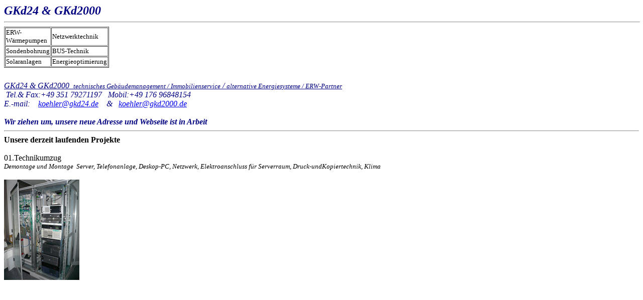

--- FILE ---
content_type: text/html;charset=UTF-8
request_url: http://cms.gkd2000.de/opencms/opencms/gkd2000/
body_size: 2885
content:






	<div align="left"><font size="5"> <font color="#000080"> <strong> <em>GKd24 &amp; GKd2000</em></strong></font></font></div>
<div align="left"><hr width="100%" size="2" />
<table width="200" cellspacing="1" cellpadding="1" border="1" align="" summary="">
    <tbody>
        <tr>
            <td><font size="2">ERW-Wärmepumpen</font></td>
            <td><font size="2">Netzwerktechnik</font></td>
        </tr>
        <tr>
            <td><font size="2">Sondenbohrung</font></td>
            <td><font size="2">BUS-Technik</font></td>
        </tr>
        <tr>
            <td><font size="2">Solaranlagen</font></td>
            <td><font size="2">Energieoptimierung</font></td>
        </tr>
    </tbody>
</table>
<font size="5"> <font color="#000080"> <strong>&nbsp;</strong></font></font></div>
<div align="left"><font color="#000080"> <em> <u> <font size="3">GKd24&nbsp;&amp;&nbsp;GKd2000</font>&nbsp;  <font size="1"> <font size="2">technisches&nbsp;Gebäudemanagement /&nbsp;Immobilienservice</font></font> /  <font size="2">alternative Energiesysteme / ERW-Partner</font></u> &nbsp;&nbsp;&nbsp;&nbsp;&nbsp;&nbsp;&nbsp;&nbsp;&nbsp;&nbsp;&nbsp;&nbsp;&nbsp;&nbsp;&nbsp;&nbsp;&nbsp;&nbsp;&nbsp;&nbsp;&nbsp;&nbsp;&nbsp;&nbsp;&nbsp;&nbsp;&nbsp;&nbsp;&nbsp;&nbsp;&nbsp;&nbsp;&nbsp;&nbsp;&nbsp;&nbsp;&nbsp;&nbsp;&nbsp;&nbsp;&nbsp;&nbsp;&nbsp;&nbsp;&nbsp;&nbsp;&nbsp;&nbsp;&nbsp;&nbsp;&nbsp;&nbsp;&nbsp;&nbsp;&nbsp;&nbsp;&nbsp;&nbsp;&nbsp;&nbsp;&nbsp;&nbsp;&nbsp;&nbsp;&nbsp;&nbsp;&nbsp;&nbsp;&nbsp;&nbsp;&nbsp;&nbsp;&nbsp;&nbsp;&nbsp;&nbsp;&nbsp;&nbsp;&nbsp;&nbsp;&nbsp;&nbsp;&nbsp;&nbsp;&nbsp;&nbsp;&nbsp;&nbsp;&nbsp;&nbsp;&nbsp;&nbsp;&nbsp;&nbsp;&nbsp;&nbsp;&nbsp;&nbsp;&nbsp;&nbsp;&nbsp;&nbsp;&nbsp;&nbsp;&nbsp;&nbsp;&nbsp;&nbsp;&nbsp;&nbsp;&nbsp;&nbsp;&nbsp;&nbsp;&nbsp;&nbsp;&nbsp;&nbsp;&nbsp;&nbsp;&nbsp;&nbsp;&nbsp;&nbsp;&nbsp;&nbsp;&nbsp;&nbsp;&nbsp;&nbsp;&nbsp;&nbsp;&nbsp;&nbsp;&nbsp;&nbsp; <br />
&nbsp;Tel.&amp; Fax:+49 351 79271197&nbsp;&nbsp; Mobil:+49 176 96848154<br />
E.-mail:&nbsp;&nbsp;&nbsp;  <a href="mailto:koehler@gkd2000.de">koehler@gkd24.de</a>&nbsp;&nbsp;&nbsp;&nbsp;&amp;&nbsp;&nbsp;  <a href="mailto:gkd2000@aol.de">koehler@gkd2000.de</a> <br />
</em></font></div>
<div align="left">&nbsp;</div>
<div align="left"><strong><span style="font-size: medium;"><font color="#000080"><em>Wir ziehen um, unsere neue Adresse und Webseite ist in Arbeit</em></font></span></strong></div>
<div align="left"><hr />
</div>
<div align="left"><strong>Unsere derzeit laufenden Projekte</strong> <br />
&nbsp;</div>
<div align="left">01.Technikumzug <br />
<em> <font size="2">Demontage und Montage&nbsp; Server, Telefonanlage, Deskop-PC, Netzwerk, Elektroanschluss für Serverraum, Druck-undKopiertechnik, Klima</font></em> <br />
<br />
<img width="150" height="200" border="0" src="/opencms/export/sites/default/gkd2000/bilder/knvb2b.jpg" alt="knvb2b" /></div>

